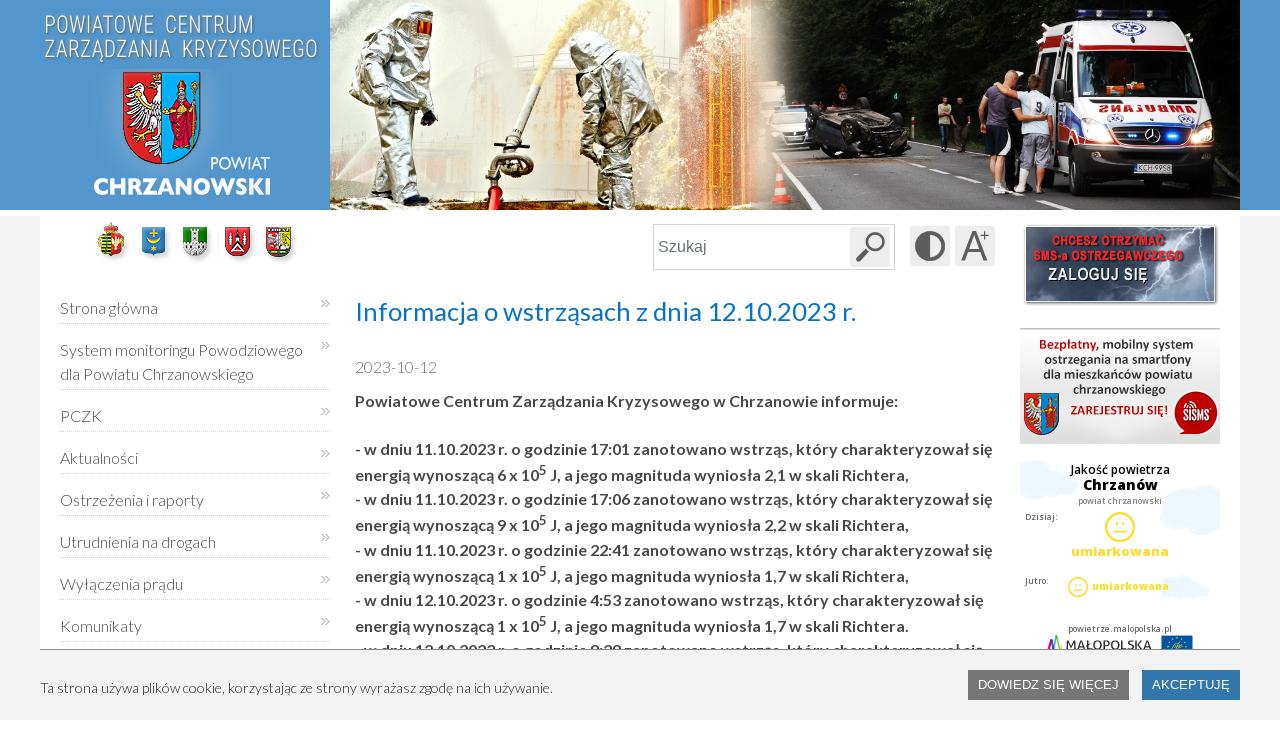

--- FILE ---
content_type: text/html
request_url: http://pczk.pl/aktualnosci/informacja-o-wstrzasach-z-dnia-12102023-r,2023-10-12,u.html
body_size: 4438
content:
<!DOCTYPE html>
<html lang="pl">
<head>
<title>Powiatowe Centrum Zarządzania Kryzysowego - Powiat Chrzanowski - Strona główna</title>
	<meta http-equiv="Content-Type" content="text/html; charset=UTF-8">
<meta content="width=device-width, initial-scale=1.0" name="viewport">
<meta name="keywords" content="powiat, powiatowe, centrum, zarządzania, kryzysowego  {meta_keywords}">
<meta name="description" content="Powiatowe Centrum Zarządzania Kryzysowego - Powiat Chrzanowski">
<link href="//fonts.googleapis.com/css?family=Lato:100,100i,300,300i,400,400i,700,700i,900,900i&display=swap&subset=latin-ext" rel="stylesheet">
<link href="https://fonts.googleapis.com/css2?family=Roboto+Condensed:ital,wght@0,300;0,400;0,700;1,300;1,400;1,700&display=swap" rel="stylesheet">
<link rel="shortcut icon" href="/img/favicon.png" type="image/x-icon">
<link rel="stylesheet" type="text/css" href="/css/style.css?v=gfd32crtv6h">

<script src="//ajax.googleapis.com/ajax/libs/jquery/3.7.1/jquery.min.js"></script>

<script src="/js/app.js?v=gfd32crtv6h"></script>

<link rel="stylesheet" type="text/css" href="/css/responsive.css?v=gfd32crtv6h">

<script>
	$(document).ready(function() { 
		// menu
		$("#menu-trigger").on('click', function() {
			$('#left-menu nav').slideToggle(); 
		});
	});
</script>

<meta name="deklaracja-dostępności" content="http://www.pczk.pl/deklaracja-dostepnosci.html">
	
	





</head>

<body>
	<div id="an-top"></div>
	<ul class="hide-nav">
		<li><a href="#an-menu" tabindex="1">Przejdź do menu</a></li>
		<li><a href="#s_center" tabindex="2">Przejdź do treści</a></li>
		<li><a href="#search-form" tabindex="3">Przejdź do wyszukiwarki</a></li>
	</ul>
	
	<div id="c_header">
		<div id="s_header">
	<div id="header_elements">
		<img id="header-bg" src="/img/header.png?v=sa2wv" alt="Strony internetowe Powiatu Chrzanowskiego">
		
	    <a id="pczk-link" href="/" title="Powiatowe Centrum Zarządzania Kryzysowego - Powiat Chrzanowski"><img src="/img/header-pczk.png?v=sa2wv" alt="Powiatowe Centrum Zarządzania Kryzysowego - Strona główna"></a>
	    <a id="pch-link" href="http://www.powiat-chrzanowski.pl/" target="_blank" title="Powiat Chrzanowski"><img src="/img/header-pch.png?v=sa2wv" alt="Powiat Chrzanowski"><span class="new-window-info">otwiera się w nowym oknie</span></a>
	</div>
</div>




	</div>
	
	<div id="c_all">
		<div id="c_middle">
			<div id="s_left">
				
				<div id="coat_of_arms">
	<a href="http://www.chrzanow.pl/" target="_blank"><img src="/img/herby/chrzanow.png" alt="Chrzanów"><span class="new-window-info">otwiera się w nowym oknie</span></a><a href="http://www.trzebinia.pl/" target="_blank"><img src="/img/herby/trzebinia.png" alt="Trzebinia"><span class="new-window-info">otwiera się w nowym oknie</span></a><a href="http://www.babice.pl/" target="_blank"><img src="/img/herby/babice.png" alt="Babice"><span class="new-window-info">otwiera się w nowym oknie</span></a><a href="http://www.alwernia.pl/" target="_blank"><img src="/img/herby/alwernia.png" alt="Alwernia"><span class="new-window-info">otwiera się w nowym oknie</span></a><a href="http://www.libiaz.pl/" target="_blank"><img src="/img/herby/libiaz.png" alt="Libiąż"><span class="new-window-info">otwiera się w nowym oknie</span></a>
</div>

<div id="an-menu"></div>
<div id="left-menu">
	<div id="menu-trigger" class="menu-trigger"><img alt="Menu" src="/img/menu-trigger.png">Menu</div>
	<nav>
		<ul class="col_menu">
	<li class="menu_position"><a href="/"  title="Strona główna" class="columnlink" >Strona główna</a></li>
<li class="menu_position"><a href="/system-monitoringu-powodziowego-dla-powiatu-chrzanowskiego.html"  title="System monitoringu Powodziowego dla Powiatu Chrzanowskiego" class="columnlink" >System monitoringu Powodziowego dla Powiatu Chrzanowskiego</a></li>
<li class="menu_position"><a href="/pczk/"  title="PCZK" class="columnlink" >PCZK</a></li>
<li class="menu_position"><a href="/aktualnosci/"  title="Aktualności" class="columnlink" >Aktualności</a></li>
<li class="menu_position"><a href="/ostrzezenia-i-raporty/"  title="Ostrzeżenia i raporty" class="columnlink" >Ostrzeżenia i raporty</a></li>
<li class="menu_position"><a href="/utrudnienia-na-drogach.html"  title="Utrudnienia na drogach" class="columnlink" >Utrudnienia na drogach</a></li>
<li class="menu_position"><a href="http://www.tauron-dystrybucja.pl/wylaczenia/Strony/wylaczenia.aspx"  title="Wyłączenia prądu" class="columnlink"  target="_blank">Wyłączenia prądu<span class="new-window-info">otwiera się w nowym oknie</span></a></li>
<li class="menu_position"><a href="/komunikaty/"  title="Komunikaty" class="columnlink" >Komunikaty</a></li>
<li class="menu_position"><a href="/informacje-dla-ludnoci/"  title="Informacje dla ludności" class="columnlink" >Informacje dla ludności</a></li>
<li class="menu_position"><a href="/informacje-meteorologiczne/"  title="Informacje meteorologiczne" class="columnlink" >Informacje meteorologiczne</a></li>
<li class="menu_position"><a href="/informacje-hydrologiczne/"  title="Informacje hydrologiczne" class="columnlink" >Informacje hydrologiczne</a></li>
<li class="menu_position"><a href="/wazne-telefony/"  title="Ważne telefony" class="columnlink" >Ważne telefony</a></li>
<li class="menu_position"><a href="/bezpieczny-powiat/"  title="Bezpieczny Powiat" class="columnlink" >Bezpieczny Powiat</a></li>
<li class="menu_position"><a href="/akty-prawne/"  title="Akty prawne" class="columnlink" >Akty prawne</a></li>
<li class="menu_position"><a href="/baza-dobrych-praktyk/"  title="Baza dobrych praktyk" class="columnlink" >Baza dobrych praktyk</a></li>
<li class="menu_position"><a href="/kontakt/"  title="Kontakt" class="columnlink" >Kontakt</a></li>
<li class="menu_position"><a href="/sygnaly-alarmowe/"  title="Sygnały alarmowe" class="columnlink" >Sygnały alarmowe</a></li>
<li class="menu_position"><a href="/baza-dobrych-praktyk/bezpieczne-wakacje/"  title="Bezpieczne wakacje" class="columnlink" >Bezpieczne wakacje</a></li>
<li class="menu_position"><a href="http://meteo24.nazwa.pl/chrzanow/Current_Vantage.htm"  title="Pogoda w powiecie" class="columnlink"  target="_blank">Pogoda w powiecie<span class="new-window-info">otwiera się w nowym oknie</span></a></li>
<li class="menu_position"><a href="/informacje-o-wstrzasach-gorniczych.html"  title="Informacje o wstrząsach  górniczych" class="columnlink" >Informacje o wstrząsach  górniczych</a></li>
<li class="menu_position"><a href="/deklaracja-dostepnosci.html"  title="Deklaracja dostępności" class="columnlink" >Deklaracja dostępności</a></li>
<li class="menu_position"><a href="/informacje-dla-uchodzcow/"  title="Informacje dla Uchodźców" class="columnlink" >Informacje dla Uchodźców</a></li>
<li class="menu_position"><a href="/ochrona-ludnosci-i-obrona-cywilna-informacje-dla-ludnosci.html"  title="Ochrona Ludności i Obrona Cywilna - informacje dla ludności" class="columnlink" >Ochrona Ludności i Obrona Cywilna - informacje dla ludności</a></li>

</ul>

	</nav>
</div>


			</div>
			
			<div id="s_center">
				<div id="tools-bar">
					<!-- search form -->
					<div id="search-form">
						<form action="/szukaj.html" method="get">
							<fieldset>
								<legend class="hide">Formularz wyszukiwania</legend>
								<label for="search-txt" class="hide">Wyszukiwana fraza:</label>
								<input id="search-txt" type="text" name="search" value="Szukaj" maxlength="255" onfocus="if($(this).val() == 'Szukaj'){$(this).val('')}">

								<div id="search-submit-btn">
									<button type="submit" aria-label="Szukaj w serwisie"><span class="hide">Szukaj w serwisie</span></button>
								</div>
							</fieldset>
						</form>
					</div>
					<!-- !search form -->

					<div id="tools">
						<div style="float: right;">
							<a href="javascript:optionToggle('contrast', true)" class="contrast " title="Zmień kontrast"><span class="hide">Zmień kontrast</span></a>
							<a href="javascript:optionToggle('fontsize', true)" class="fontsize " title="Zmień wielkość czcionki"><span class="hide">Zmień wielkość czcionki</span></a>
						</div>
						<div class="clear"></div>
					</div>
					<div class="clear"></div>
				</div>

				<div class="clear"></div>

				<div id="center_title">
					<h1>Informacja o wstrząsach z dnia 12.10.2023 r.</h1>
				</div>
				
				<div class="news_date" style="padding-bottom: 10px;">
	2023-10-12
</div>

<div class="news_show_header">
	<p>Powiatowe Centrum Zarządzania Kryzysowego w Chrzanowie informuje:</p>
<p> </p>
<p>- w dniu 11.10.2023 r. o godzinie 17:01 zanotowano wstrząs, który charakteryzował się energią wynoszącą 6 x 10<sup>5</sup> J, a jego magnituda wyniosła 2,1 w skali Richtera,</p>
<p>- w dniu 11.10.2023 r. o godzinie 17:06 zanotowano wstrząs, który charakteryzował się energią wynoszącą 9 x 10<sup>5</sup> J, a jego magnituda wyniosła 2,2 w skali Richtera,</p>
<p>- w dniu 11.10.2023 r. o godzinie 22:41 zanotowano wstrząs, który charakteryzował się energią wynoszącą 1 x 10<sup>5</sup> J, a jego magnituda wyniosła 1,7 w skali Richtera,</p>
<p>- w dniu 12.10.2023 r. o godzinie 4:53 zanotowano wstrząs, który charakteryzował się energią wynoszącą 1 x 10<sup>5</sup> J, a jego magnituda wyniosła 1,7 w skali Richtera.</p>
<p>- w dniu 12.10.2023 r. o godzinie 8:29 zanotowano wstrząs, który charakteryzował się energią wynoszącą 1 x 10<sup>5</sup> J, a jego magnituda wyniosła 1,7 w skali Richtera.</p>
<p> </p>
<p>Wstrząsy pochodziły z obszaru górniczego ZG "Janina" w Libiążu.</p>
<p>Informacja uzyskana z zakładu Geologii i Geofizyki Głównego Instytutu Górniczego w Katowicach.</p>
</div>	

<div class="news_show_img">
	<img src="/files/news/aktualnosci/788wstrzs.jpg" alt="">

</div>

<div class="news_show_content">
	
</div>



<div class="back_section">
	<input class="back" type="button" onclick="window.history.back()" value="Powrót">
</div>

				
				
			</div>
					
			<div id="s_right">
				
				<div id="col-banner-group-1">
	<div id="cbg-1">
		<div id="cbg-1-e1">
			<div class="col_banner" style="margin: 0 0 5px 0;">
				<a href="http://www.powiat-chrzanowski.pl/samorzadowy-informator-sms.html" target="_blank" title="Samorządowy Informator SMS"><img alt="Samorządowy Informator SMS" src="/img/banner/sisms.png"><span class="hide">Samorządowy Informator SMS</span><span class="new-window-info">otwiera się w nowym oknie</span></a>
			</div>
			
			<div class="col_banner" style="margin: 0 0 5px 0;">
				<a href="/bezplatny-mobilny-system-ostrzegania-na-smartfony-dla-mieszkancow-powiatu-chrzanowskiego.html" title="Bezpłatny, mobilny system ostrzegania na smartfony dla mieszkańców powiatu chrzanowskiego"><img alt="Bezpłatny, mobilny system ostrzegania na smartfony dla mieszkańców powiatu chrzanowskiego" src="/img/banner/system_ostrzegania.png"></a>
			</div>
		</div>

		<div style="margin: 0 0 15px 0;">
			<iframe src="https://powietrze.malopolska.pl/widget/widget.php?region=5" style="width:200px;height:200px;border:0;overflow:hidden;max-width:100%;"></iframe>
		</div>

		<div class="clear"></div>
	</div>
	
	<div id="cbg-1-e3">
		<div id="cbg-telefon-zgloszeniowy" class="col_banner" style="margin: 15px 0 15px 0;">
			<img alt="Telefon zgłoszeniowy: 32 625 00 00" src="/img/banner/telefon.png">
			<span class="hide">Telefon zgłoszeniowy: 32 625 00 00</span>
		</div>
		
		<div id="cbg-facebook" class="col_banner" style="margin: 15px 0 15px 0;">
			<a href="https://www.facebook.com/ZiemiaChrzanowska" title="Facebook" target="_blank"><img alt="Facebook" src="/img/banner/fb.png"><span class="new-window-info">otwiera się w nowym oknie</span></a>
		</div>
	</div>
	<div class="clear"></div>	
</div>
	
<div class="clear"></div>	
	
<div id="col-banner-group-2">
	<ul class="banner-list">
		<li>
			<a href="http://chrzanow.policja.gov.pl/" title="Komenda Powiatowa Policji w Chrzanowie" target="_blank" class="right-banner-1">Komenda Powiatowa Policji w&nbsp;Chrzanowie<span class="new-window-info">otwiera się w nowym oknie</span></a>
		</li>

		<li>
			<a href="https://www.gov.pl/web/kppsp-chrzanow" title="Komenda Powiatowa Państwowej Straży Pożarnej w Chrzanowie" target="_blank" class="right-banner-1">Komenda Powiatowa Państwowej Straży Pożarnej w&nbsp;Chrzanowie<span class="new-window-info">otwiera się w nowym oknie</span></a>
		</li>

		<li>
			<a href="http://pssechrzanow.wsse.krakow.pl/" title="Powiatowa Stacja Sanitarno-Epidemiologiczna w Chrzanowie" target="_blank" class="right-banner-1">Powiatowa Stacja Sanitarno-Epidemiologiczna w&nbsp;Chrzanowie<span class="new-window-info">otwiera się w nowym oknie</span></a>
		</li>

		<li>
			<a href="http://www.piw.chrzanow.pl/" title="Powiatowy Inspektorat Weterynarii w Chrzanowie" target="_blank" class="right-banner-1">Powiatowy Inspektorat Weterynarii w&nbsp;Chrzanowie<span class="new-window-info">otwiera się w nowym oknie</span></a>
		</li>

		<li>
			<a href="http://www.wrotamalopolski.pl/root_BIP/BIP_w_Malopolsce/root_AZ/root_Malopolski+Wojewodzki+Inspektor+Nadzoru+Budowlanego/podmiotowe/Powiatowe+Inspektoraty/Powiatowy+Inspektorat+Nadzoru+Budowlanego+w+Chrzanowie/O+jednostce/" title="Powiatowy Inspektorat Nadzoru Budowlanego w Chrzanowie" target="_blank" class="right-banner-1">Powiatowy Inspektorat Nadzoru Budowlanego w&nbsp;Chrzanowie<span class="new-window-info">otwiera się w nowym oknie</span></a>
		</li>

		<li>
			<a href="http://www.szpital-chrzanow.pl/" title="Szpital Powiatowy w Chrzanowie" target="_blank" class="right-banner-1">Szpital Powiatowy w&nbsp;Chrzanowie<span class="new-window-info">otwiera się w nowym oknie</span></a>
		</li>

		<li>
			<a href="http://www.wrotamalopolski.pl/root_BIP/BIP_w_Malopolsce/powiaty/root_chrzanowski/podmiotowe/Jednostki+organizacyjne/Zdrowie+i+pomoc+spoleczna/Pow+Centr+Pom+Rodz/O+jednostce/" title="Powiatowe Centrum Pomocy Rodzinie" target="_blank" class="right-banner-1">Powiatowe Centrum Pomocy Rodzinie<span class="new-window-info">otwiera się w nowym oknie</span></a>
		</li>

		<li>
			<a href="http://www.powdir.pl/" title="Powiatowy Ośrodek Wsparcia Dziecka i Rodziny w Chrzanowie" target="_blank" class="right-banner-1">Powiatowy Ośrodek Wsparcia Dziecka i Rodziny w&nbsp;Chrzanowie<span class="new-window-info">otwiera się w nowym oknie</span></a>
		</li>

		<li>
			<a href="http://www.poik-chrzanow.pl/" title="Powiatowy Ośrodek Interwencji Kryzysowej w Chrzanowie" target="_blank" class="right-banner-1">Powiatowy Ośrodek Interwencji Kryzysowej w&nbsp;Chrzanowie<span class="new-window-info">otwiera się w nowym oknie</span></a>
		</li>

		<li>
			<a href="http://www.mis.rops.krakow.pl/Strony/Dane.aspx?iditem=3343" title="Noclegownia dla Bezdomnych Mężczyzn w Chrzanowie" target="_blank" class="right-banner-1">Noclegownia dla Bezdomnych Mężczyzn w&nbsp;Chrzanowie<span class="new-window-info">otwiera się w nowym oknie</span></a>
		</li>

		<li>
			<a href="http://pzd-chrzanow.pl/" title="Powiatowy Zarząd Dróg w Chrzanowie" target="_blank" class="right-banner-1">Powiatowy Zarząd Dróg w&nbsp;Chrzanowie<span class="new-window-info">otwiera się w nowym oknie</span></a>
		</li>
	</ul>
	<div class="clear"></div>
</div>

				
			</div>
			<div class="clear"></div>
		</div>		
	</div>
	
	<div id="c_footer">
	</div>	

<div id="overlay" class="overlay">
	<div id="overlay_contents">
		
	
	</div>
</div>

<div id="buffer_image">
	<div class="gallery-image-cnt">
		<button id="zoom_image_nav_close" onclick="app_hideOverlay()">zamknij</button>
		
		<div id="zoom_image_img">
		</div>
	
		<div id="zoom_image_title">
		</div>
		
		<button class="zoom_image_nav" id="zoom_image_nav_left" onclick="gallery_changePhoto(-1);"><span class="hide">poprzedni obraz</span></button>
		<button class="zoom_image_nav" id="zoom_image_nav_right" onclick="gallery_changePhoto(1);"><span class="hide">następny obraz</span></button>
	</div>
	
	<div class="clear"></div>
</div>




	<div id="cookie-info">
	<div id="cookie-msg">
		<div class="cookie-msg">
			Ta strona używa plików cookie, korzystając ze strony wyrażasz zgodę na ich używanie.
		</div>
		
		<div id="cookie-buttons">
			<button type="button" onclick="location.href='/polityka-cookies.html'">Dowiedz się więcej</button>
			<button type="button" class="btn-blue" onclick="optionToggle('cookies_accept');$('#cookie-info').slideUp(100)">Akceptuję</button>
		</div> 
		
		<div class="clear"></div>
	</div>
</div>

	<ul class="hide-nav">
		<li><a href="#an-top">Przejdź na początek</a></li>
	</ul>


</body>
</html>

--- FILE ---
content_type: text/html; charset=UTF-8
request_url: https://powietrze.malopolska.pl/widget/widget.php?region=5
body_size: 2270
content:

<!doctype html>
<html lang="pl">
  <head>
    <!-- Required meta tags -->
    <meta charset="utf-8">
    <meta name="viewport" content="width=device-width, initial-scale=1, shrink-to-fit=no">
    <meta name="author" content="Piotr Łyczko pkly.eu">
<style>
.air-widget {
	width:100%;
	font-family:'Open Sans';
	font-size: 14px;
	margin:0;
	padding:0;
	overflow:hidden;
	display: grid;
	grid-template-rows: 100px 100px;
	align-items: center;
}
.air-widget-left, .air-widget-right {
	display: grid;
	grid-template-rows: 50px 50px;
	align-items: center;
}
.air-widget-header {
	display: inline-block;
	width:100%;
}
.air-widget-header::after {
	content: "";
	background-image: url('https://powietrze.malopolska.pl/widget/img/cloud.png'),url('https://powietrze.malopolska.pl/widget/img/cloud.png');
	background-repeat: no-repeat, no-repeat;
	background-size: 80px, 100px;
	background-position: left top, right bottom;
	opacity: 0.5;
	top: 0;
	left: -20px;
	bottom: 0;
	right: 0;
	position: absolute;
	z-index: -1;
	height: 75px;
	width: calc(100% + 60px);
}
.air-widget-header.level3.levelpm::after {
	background-image: url('https://powietrze.malopolska.pl/widget/img/cloud-pm.png'),url('https://powietrze.malopolska.pl/widget/img/cloud.png');
}
.air-widget-header.level4.levelpm::after, .air-widget-header.level5.levelpm::after, .air-widget-header.level6.levelpm::after {
	background-image: url('https://powietrze.malopolska.pl/widget/img/cloud-pm.png'),url('https://powietrze.malopolska.pl/widget/img/cloud-pm.png');
}
.air-widget-header.level3.levelo3::after {
	background-image: url('https://powietrze.malopolska.pl/widget/img/cloud-o3.png'),url('https://powietrze.malopolska.pl/widget/img/cloud.png');
}
.air-widget-header.level4.levelo3::after, .air-widget-header.level5.levelo3::after, .air-widget-header.level6.levelo3::after {
	background-image: url('https://powietrze.malopolska.pl/widget/img/cloud-o3.png'),url('https://powietrze.malopolska.pl/widget/img/cloud-o3.png');
}
.air-widget-title {
	margin: 2px 0;
	text-align:center;
	font-weight: 600;
	font-size: 12px;
	line-height: 1;
}
.air-widget-title span {
	font-size: 70%;
	color:gray;
}
.air-widget-title strong {
	display: block;
	margin: 2px 0;
	font-size: 14px;
}
.air-widget-today {
	display: inline-block;
	width:100%;
}
.air-widget-subtitle {
	margin: 0;
	padding-left: 5px;
	font-size: 60%;
	font-weight: 600;
	color: dimgray;
	position: relative;
}
.air-widget-today .air-widget-subtitle:after, .air-widget-tomorrow .air-widget-subtitle:after {
	content: attr(tooltip);
	background:#fff;
	padding: 2px 5px;
	border-radius: 3px;
	-moz-box-shadow: 1px 1px 2px rgba(0,0,0, .2);
    -webkit-box-shadow: 1px 1px 2px rgba(0,0,0, .2);
    box-shadow: 1px 1px 2px rgba(0,0,0, .2);
    position: absolute;
	display: none;
}
.air-widget-today .air-widget-subtitle:hover:after, .air-widget-tomorrow .air-widget-subtitle:hover:after {
	display: block;
}
.air-widget-today .level {
	margin-top:-10px;
}
.air-widget-today .icon {
	margin-top:-10px;
	display: block;
	width: 30px;
	height: 30px;
	background-size: 30px 30px;
	margin: auto;
}
.air-widget .level0 .level {
	color:#a1a3a5;
}
.air-widget .level1 .level {
	color:#a4ca5e;
}
.air-widget .level2 .level {
	color:#a4ca5e;
}
.air-widget .level3 .level {
	color:#ffdc2c;
}
.air-widget .level4 .level {
	color:#f59130;
}
.air-widget .level5 .level {
	color:#c95625;
}
.air-widget .level6 .level {
	color:#91131e;
}
.air-widget .level0 .icon {
	background-image: url('https://powietrze.malopolska.pl/widget/img/smiles/level0.svg');
}
.air-widget .level1 .icon {
	background-image: url('https://powietrze.malopolska.pl/widget/img/smiles/level1.svg');
}
.air-widget .level2 .icon {
	background-image: url('https://powietrze.malopolska.pl/widget/img/smiles/level2.svg');
}
.air-widget .level3 .icon {
	background-image: url('https://powietrze.malopolska.pl/widget/img/smiles/level3.svg');
}
.air-widget .level4 .icon {
	background-image: url('https://powietrze.malopolska.pl/widget/img/smiles/level4.svg');
}
.air-widget .level5 .icon {
	background-image: url('https://powietrze.malopolska.pl/widget/img/smiles/level5.svg');
}
.air-widget .level6 .icon {
	background-image: url('https://powietrze.malopolska.pl/widget/img/smiles/level6.svg');
}
.air-widget-today .level strong {
	display: block;
	text-align: center;
	font-size: 13px;
}
.air-widget-tomorrow {
	display: inline-block;
	width:100%;
}
.air-widget-tomorrow::after {
	content: "";
	background-image: url('https://powietrze.malopolska.pl/widget/img/cloud.png');
	background-repeat: no-repeat;
	background-size: 50px;
	background-position: right bottom;
	opacity: 0.5;
	top: 90px;
	left: 0;
	bottom: 0;
	right: 5%;
	position: absolute;
	z-index: -1;
	height: 50px;
}
.air-widget-tomorrow.level4::after, .air-widget-tomorrow.level5::after, .air-widget-tomorrow.level6::after {
	background-image: url('https://powietrze.malopolska.pl/widget/img/cloud-pm.png');
}
a {
	text-decoration: none;
	color:inherit;
}
.air-widget-tomorrow .alert {
	display: grid;
	grid-template-columns: 30px calc(100% - 34px);
	column-gap: 2px;
	height: 30px;
	margin-top: 3px;
}
.air-widget-tomorrow .alert .number {
	height:24px;
	margin-left:1%;
	padding: 2px 0;
	border:1px solid #000;
	border-radius:5px;
	font-size:150%;
	text-align:center;
	font-weight:800;
	line-height: 1;
}
.air-widget-tomorrow .alert .text {
    display: flex;
    align-items: center;
    height:24px;
    padding: 2px;
    font-size: 55%;
    border: 1px solid #000;
    border-radius: 5px;
    font-weight: 600;
    line-height: 1;
}
.air-widget-tomorrow .alert.alert1 .number,
.air-widget-tomorrow .alert.alert1 .text {
	background-color:#ffdc2c;
}
.air-widget-tomorrow .alert.alert2 .number,
.air-widget-tomorrow .alert.alert2 .text {
	background-color:#f59130;
}
.air-widget-tomorrow .alert.alert3 .number,
.air-widget-tomorrow .alert.alert3 .text {
	background-color:#91131e;
	color:white;
}
.air-widget-tomorrow .level {
	display: flex;
	justify-content: center;
	align-items: center;
	margin-top: -10px;
}
.air-widget-tomorrow .icon {
	width: 20px;
	height: 20px;
	background-size: 20px 20px;
}
.air-widget-tomorrow .level strong {
	margin: 4px;
	font-size: 70%;
}
.air-widget-tomorrow .air-widget-subtitle {
	padding-top: 2px;
}
.air-widget-tomorrow.hideforecast .air-widget-subtitle, .air-widget-tomorrow.hideforecast .level {
	display: none;
}
.air-widget-tomorrow.hideforecast .alert {
	margin-top: 20px;
}
.air-widget-footer {
	display: inline-block;
	width:100%;
}
.air-widget-footer .air-widget-subtitle {
	margin-top: 15px;
	padding: 0;
	text-align: center;
}
.air-widget-footer img {
	width:100%;
	height: 25px;
}
@media (min-width: 300px) {
	.air-widget {
		grid-template-rows: 150px;
		grid-template-columns: 50% 50%;
	}
	.air-widget-left, .air-widget-right {
		grid-template-rows: 75px;
	}
    .air-widget-header::after {
		width: calc(50% + 60px);
	}
	.air-widget-tomorrow::after {
		top: 25px;
	}
}
@media (min-width: 600px) {
    .air-widget {
		grid-template-rows: 75px;
	}
    .air-widget-left, .air-widget-right {
		grid-template-rows: 75px;
		grid-template-columns: 50% 50%;
	}
    .air-widget-header::after {
		width: calc(25% + 60px);
	}
	.air-widget-tomorrow::after {
		background-position: right top;
		top: 10px;
		right: 25%;
	}
}
</style>

<script async src="https://www.googletagmanager.com/gtag/js?id=G-S3XEGNCGWR"></script>
<script>
  window.dataLayer = window.dataLayer || [];
  function gtag(){dataLayer.push(arguments);}
  gtag('js', new Date());

  gtag('config', 'G-S3XEGNCGWR');
</script>

   <link href="https://fonts.googleapis.com/css?family=Open+Sans:600,800&amp;subset=latin-ext" rel="stylesheet">

    <title>Widżet Małopolska w zdrowej atmosferze</title>
  </head>
  <body class="air-widget">
	<div class="air-widget-left">
		<div class="air-widget-header level3 level">
			<p class="air-widget-title">Jakość powietrza<br><span>
							</span>
				<strong>Chrzanów</strong>
				<span>
					powiat chrzanowski				</span>
						</p>
		</div>
		<div class="air-widget-today level3">
							<p class="air-widget-subtitle" tooltip="Prognoza na 2026-01-31">Dzisiaj:</p>
						<div class="level"><span class="icon"></span><strong>umiarkowana</strong></div>
		</div>
	</div>
	<div class="air-widget-right">
		<div class="air-widget-tomorrow level3 ">
						<p class="air-widget-subtitle" tooltip="Prognoza na 2026-02-01">Jutro:</p>
			<div class="level"><span class="icon"></span><strong>umiarkowana</strong></div>
		</div>
		<div class="air-widget-footer">
			<p class="air-widget-subtitle">powietrze.malopolska.pl</p>
			<a class="redirect" href="https://powietrze.malopolska.pl/jakosc-powietrza" target="_blank">
				<img src="img/logo.svg" alt="Małopolska w zdrowej atmosferze">
			</a> 
		</div>
	</div>   
  <script defer src="https://static.cloudflareinsights.com/beacon.min.js/vcd15cbe7772f49c399c6a5babf22c1241717689176015" integrity="sha512-ZpsOmlRQV6y907TI0dKBHq9Md29nnaEIPlkf84rnaERnq6zvWvPUqr2ft8M1aS28oN72PdrCzSjY4U6VaAw1EQ==" data-cf-beacon='{"version":"2024.11.0","token":"80c3084d785a4fcea260014ceedce771","r":1,"server_timing":{"name":{"cfCacheStatus":true,"cfEdge":true,"cfExtPri":true,"cfL4":true,"cfOrigin":true,"cfSpeedBrain":true},"location_startswith":null}}' crossorigin="anonymous"></script>
</body>
</html>
 


--- FILE ---
content_type: text/css
request_url: http://pczk.pl/css/style.css?v=gfd32crtv6h
body_size: 3502
content:
* {
	padding: 0;
	margin: 0;
	word-wrap: break-word;
}

img {
	border: 0;
	padding: 0;
	margin: 0;
	max-width: 100%;
}

table {
	width: 100%;
	border: 0;
	border-collapse: collapse;
	word-wrap: break-word;
}

table[align=center] {
	margin: 0 auto;
}

/************************************************/

body {
	background: #fff;
	font-family: 'Lato', Tahoma, Arial, sans-serif;
	font-size: 1rem;
	line-height: 1.5;
	font-weight: 300;
	/*color: #505050;*/
	color: #484848;
}

a {
	color: #df221f;
	text-decoration: none;
	cursor: pointer;
}

a:hover, 
a:active {
	color: #df221f;
	text-decoration: underline;
}

hr {
	border-top: 1px solid #f3f3f3;
	border-bottom: none;
	border-left: none;
	border-right: none;
	margin: 15px 0 15px 0;
}

/************************************************/

.clear {
	clear: both;
}

.hide {
	height: 1px;
	width: 1px;
	position: absolute;
	left: -10000em;
	top: 0;
	overflow: hidden;
}

.new-window-info {
	position: fixed;
	left: -10000em;
	top: 0;
	opacity: 1;
}

a:hover .new-window-info,
a:focus .new-window-info {
	display: inline-block;
	left: 0;
	min-width: 250px;
	font-size: 14px;
	line-height: 20px;
	height: auto;
	min-height: 20px;
	padding: 10px;
	border: 1px solid #222;
	background-color: #000;
	outline: 1px solid #fff;
	color: #fff;
	text-align: center;
	z-index: 1000;
	text-shadow: none;
}

.linked-item {
	cursor: pointer;
}

/************************************************/

h1 {
	font-size: 1.6rem;
}

h2 {
	font-size: 1.4rem;
}

h3 {
	font-size: 1.3rem;
}

h4 {
	font-size: 1.2rem;
}

h5 {
	font-size: 1.1rem;
}

h6 {
	font-size: 1rem;
}

h1,
h2,
h3 {
	color: #0673c8;
	font-weight: normal;
}

h4,
h5,
h6 {
	font-weight: bold;
}

h1,
h2,
h3,
h4,
h5,
h6 {
	margin: 10px 0 5px 0;
	line-height: 1.5;
}

#center_title {
	margin-bottom: 20px;
	padding: 8px 0 5px 0;
	min-height: 16px;
}

#center_title h1 {
	margin: 0;
}



/************************************************/

ol,
ul {
	margin-left: 17px;
}

li {
	margin-left: 17px;
}

ol li,
ul li {
	margin-left: 0;
}

/************************************************/

#c_header {
	width: 100%;
	height: 210px;
	background: #5396cb;
}

#c_all {
	width: 100%;
	margin-top: 6px;
	background: #f3f3f3;
}

#c_middle {
	width: 1200px;
	box-sizing: border-box;
	min-height: 500px;
	padding: 0 20px 35px 20px;
	margin: 0 auto;
	/*background: url("/img/bg_middle.png") repeat-y #fff;*/
	background: #fff;
}

#c_middle input,
textarea,
select {
	font-size: 0.875rem;
	color: #2a3749;
	line-height: 18px;
	padding: 2px 4px;
	margin: 2px 0;
}

#c_footer {
	width: 100%;
	background: #a8a8a8;
	height: 55px;
}

/************************************************/
#s_header {
	width: 1200px;
	height: 210px;
	position: relative; 
	margin: 0 auto;
	z-index: 100;
}

#header_elements {
	width: inherit;
	height: inherit;
	position: absolute; 
	top: 0; 
	left: 0; 
	z-index: 200;
}

#header_elements #header-bg {
	width: inherit;
	height: inherit;	
}

#header_elements a {
	position: absolute;
	z-index: 300;
	display: block;
}

#header_elements #pczk-link {
	/*width: 300px;*/
	/*height: 70px;*/
	top: 10px;
	left: 0;
}

#header_elements #pch-link {
	/*width: 210px;*/
	/*height: 135px;*/
	bottom: 5px;
	left: 50px;
}

#header_elements #pczk-link img,
#header_elements #pch-link img {
	max-width: 100% !important;
	max-height: 100% !important;
}

/************************************************/

#s_left {
	width: 270px;
	min-height: 200px;
	float: left;
}

#s_center {
	width: 640px;
	min-height: 200px;
	padding: 0 25px 25px 25px;
	float: left;
}

#s_center img {
	max-width: 100%;
}

#s_right {
	width: 200px;
	min-height: 200px;
	float: left;
}

/************************************************/
#tools-bar {
	float: right;
}

#tools {
	height: 43px;
	padding: 10px 0 15px 0;
	float: left;
}


/* --- tools --- */
#tools a {
    float: left;
    display: block;
    width: 40px;
    height: 40px;
    margin-left: 5px;
    background: url('/img/tools-icons.png') no-repeat left top;
}

#tools a.contrast {
    background-position: 0 -40px;
}

#tools a.contrast:hover {
    background-position: -40px -40px;
}

#tools a.contrast:active,
#tools a.contrast.active {
    background-position: -80px -40px;
}

#tools a.fontsize {
    background-position: 0 -80px;
}

#tools a.fontsize:hover {
    background-position: -40px -80px;
}

#tools a.fontsize:active,
#tools a.fontsize.active {
    background-position: -80px -80px;
}

/****** menu ******************************************/
.col_menu {
	/*width: 157px;*/
	/*padding: 0 23px 0 34px;*/
	margin-left: 0;
	list-style: none;
}

.menu_position {
	padding-top: 2px;
	border-bottom: 1px dotted #d5d5d5;
	display: block;
}

.menu_position a {
	display: block;
	/*color: #6a6f73;*/
	color: #484848;
	padding: 12px 15px 3px 0;
	background: url('/img/menu_arr.png') right 12px no-repeat;
	text-decoration: none;
}

.menu_position a:hover {
	color: #000;
	text-decoration: underline;
}

.menu_position .active {
	color: #6a6f73;
	text-decoration: underline;
}


/*******************************************************/
.column_title {
	color: #df221f; 
	text-transform: uppercase; 
	padding: 3px 0; 
	margin-top: 10px;
}

/*** komponenty ******************************/
.cmp {
	margin: 5px 0;
}

/*- obrazek -*/
.cmp img {
	max-width: 100%;
}

.image_center {
	text-align: center;
	margin: 10px 0;	
}

.image_left {
	float: left;
	margin: 5px 10px 5px 0;
}

.image_right {
	float: right;
	margin: 5px 0 5px 10px;
}

/*- link -*/
.cmp.link {
	padding-left: 10px; 
}

.cmp.link .link-pos {
	width: 15px; 
	float: left;
}

.cmp.link .link-txt {
	width: 615px;
	float: left;
}

.link_content2 {
	color: #707070;
}

/*- plik do pobrania -*/
.file {
	margin: 12px 0;
}

.file_icon {
	width: 45px;
	padding-top: 2px;
	min-height: 10px;
	float: left;
}

.file_desc {
	width: 595px;
	min-height: 10px;
	float: left;
}

.file_desc span {
	color: #707070;
}

/*- galerie -*/
.gallery {
	margin: 15px 0;
}

.gallery .gallery-item {
	display: block;
	cursor: pointer;
	width: 203px;
	height: 180px;
	padding: 0 5px 15px 5px;
	text-align: center;
	float: left;
}

.gallery .gallery-item-img {
	width: 203px;
	height: 150px;
	margin: 0 auto;
}

.gallery .gallery-item-img img {
	max-width: 100%;
	max-height: 100%;	
}

.gallery .gallery-item .gallery-item-title {
	margin-top: 4px;
	height: 16px;
	font-size: 0.75rem;
	overflow: hidden;
}

/*** newsy - spis *******************************/
.one_news {
	padding-bottom: 5px;
	border-bottom: 1px solid #efefef;
	margin-bottom: 20px;
}

.news_photo {
	width: 100px;
	min-height: 100px;
	margin-right: 20px;
	float: left;
	padding-top: 5px; 
} 

.news_photo img {
	max-width: 100px !important;
	max-height: 100px !important;
}

.news_txt {
	width: 506px;
	float: left;
}

.news_title {
	font-weight: bold;
}

.news_title a {
	text-decoration: none;
}

.news_title a:hover, 
.news_title a:active {
	text-decoration: underline;
}

.news_date {
	color: #707070;
}

.news_header {
	padding-bottom: 2px;
}

.news_more {
	text-align: right;
	font-weight: bold;
}


/*** newsy - wyswietlenie ***/
.news_show_header {
	font-weight: bold;
	padding-bottom: 25px;
}

.news_show_img {
	text-align: center;
}

.news_show_img img {
	max-width: 528px;
	margin-bottom: 25px;
}

.news_show_content {
	
}


/**************************************************************************/
.cmp p,
.news_show_content p {
	margin-bottom: 0.5rem;
}

.cmp table,
.news_show_content table,
.cmp iframe,
.news_show_content iframe {
	max-width: 100% !important;
}

.cmp table td,
.news_show_content table td {
	padding: 2px;
}

.cmp blockquote,
.news_show_content blockquote {
	font-style: italic;
}

/**************************************************************************/

/*- przyciski -*/

input[type=button] {
	border: 1px solid #a0a0a0;
	border-radius: 3px;
	padding: 3px;
	background: #d9d9d9;
	cursor: pointer;
}

input[type=button]:hover {
	background: #ececec;
}

input[type=button]:active {
	background: #aeaeae;
}

/*- sekcja na przycisk powrot -*/
.back_section {
	margin-top: 25px;
	text-align: center;
}

/************************************************************/
.overlay {
	position: fixed;
	top: 0;
	left: 0;
	width: 100%;
	height: 100%;
	z-index: 1000;
	background: url('/img/bg_black_75.png') repeat top left;
	overflow: auto;
	display: none;
}
	
#overlay_contents {
	max-width: 1020px;
	text-align:center;
	display: none;
	min-height: 400px;
	margin: 5% auto 50px auto;
}

.overlay_hide {
	padding: 3px 4px;
	margin-bottom: 10px; 
	background: #6d5b4d;
	color: #fff;
	float: right;
	font-size: 12px;
	line-height: 16px;
	font-weight: bold;
	cursor: pointer;
}
	
#buffer_image {
	display: none;
}

.gallery-image-cnt {
	display: inline-block;
	margin: 40px auto 0 auto;
	position: relative;
	background-color: #fff;
	padding: 10px;
	max-width: 90%;
}

#zoom_image_img img {
	/*
	background-color: #fff;
	padding: 15px;
	*/
	max-width: 100% !important;
	max-height: 800px !important;
}

#zoom_image_title {
	color: #fff;
	padding: 2px 0;
	font-size: 12px;
}

.zoom_image_nav {
	width: 50px;
	height: 100px;
	position: absolute;
	cursor: pointer;
	/*display: none;*/
	display: block;
	border: 0;
	margin-top: -50px;
}

#zoom_image_nav_close {
	width: 100px;
	height: 30px;
	position: absolute;
	top: 0;
	right: 50%;
	margin-right: -50px;
	margin-top: -35px;
	/*background: url('/img/gallery_close.png') no-repeat;*/
	background-color: #000;
	text-align: center;
	color: #fff;
	cursor: pointer;
	border: 1px solid #999;
}

#zoom_image_nav_left {
	top: 50%;
	left: 10px;
	background: url('/img/gallery_left.png') no-repeat;
	border: 0;
}

#zoom_image_nav_right {
	top: 50%;
	right: 10px;
	background: url('/img/gallery_right.png') no-repeat;
	border: 0;
}

/***********************************************/

.col_banner {
	text-align: center;
	padding: 5px 0;
	font-weight: bold;
}

.col_banner img {
	max-width: 200px !important;
}

.col_banner.right_banner {
	padding: 0;
}

/* --- */
.banner-list {
	list-style: none;
	border-collapse: separate;
	border-spacing: 0 3px;
	width: 100%;
	margin: 0;
	display: table;
}

.banner-list li {
	width: 100%;
	display: table-row;
}

.right-banner-1 {
	display: table-cell;
	vertical-align: middle;
	width: 100%;
	height: 60px;
	color: #000;
	font-family: 'Roboto Condensed', sans-serif;
	text-align: center;
	font-size: 0.9rem;
	box-sizing: border-box;
	padding: 5px 10px;
	border: 1px solid #bbb;
	background: url('/img/banner/bg-right-banner.png') no-repeat center center;
	background-size: cover;
}

.right-banner-1:hover,
.right-banner-1:focus {
	color: #df221f;
	border-color: #df221f;
	text-decoration: none;
}

/***********************************************/
#coat_of_arms {
	padding-bottom: 15px;
	line-height: 14px;
	text-align: center;
}

#coat_of_arms a {
	display: inline-block;
	margin: 0 1px;
}

/***********************************************/

/* ukryte menu - widoczne dla czytnikow */
.hide-nav {
	list-style: none;
}

.hide-nav a {
	display: inline;
	font-size: 1.27rem;
	position: absolute;
	left: -9000em;
	top: 0;
	text-align: center;
	text-decoration: none;
	z-index: 1;
}

.hide-nav a:hover,
.hide-nav a:focus,
.hide-nav a:active {
	background: #444;
	border: 2px solid #FFFFFF;
	color: #FFFFFF;
	left: 0;
	top: 0;
	position: absolute;
	width: 200px;
	padding: 5px 10px;
}

/*** wyszukiwarka ********************************************/
#search-form {
	width: 240px;
	position: relative;
	margin: 8px 10px 10px 0;
	border: 1px solid #d5d5d5;
	float: left;
}

#search-form fieldset {
	border: 0;
}

#search-form input[type='text'] {
	width: 180px;
	min-height: 40px;
	border: 0;
	margin: 0 !important;
	padding: 2px 4px !important;
	line-height: 2.5rem;
	color: #6a6f73;
	font-size: 1rem;
}

#search-form #search-submit-btn {
	width: 40px;
	height: 40px;
	position: absolute;
	top: 2px;
	right: 4px;
	z-index: 10;
}

#search-form #search-submit-btn button {
	width: 40px !important;
	height: 40px !important;
	padding: 0;
	margin: 0;
	border: 0;
	box-shadow: none;
	background: url('/img/tools-icons.png') no-repeat left top;
	background-position: 0 0;
    opacity: 1;
    cursor: pointer;
}

#search-form input[type='text']:focus + #search-submit-btn button {
    opacity: 1;
}

#search-form #search-submit-btn button:hover, #search-form #search-submit-btn button:focus {
	background-position: -40px 0;
    opacity: 1;
}

#search-form #search-submit-btn button:active {
	background-position: -80px 0;
    opacity: 1;
}

/* --- cookie info --- */
#cookie-info {
	position: fixed;
	bottom: 0;
	z-index: 500;
	width: 100%;
	background-color: #f3f3f3;
	color: #222;
	font-size: 0.875rem;
}

#cookie-msg {
	width: 1200px;
	padding: 20px 0;
	margin: 0 auto;
	border-top: 1px solid #888;
}

#cookie-buttons {
	float: right;
	margin-left: 10px;
}

#cookie-buttons button:first-child {
	margin-right: 10px;	
}

.cookie-msg {
	float: left;
	padding-top: 7px;
}


/* --- buttony ---*/
button {
	border: 0;
	padding: 0 10px;
	height: 30px;
	line-height: 30px;
	text-transform: uppercase;
	color: #fff;
	background-color: #777;
	cursor: pointer;
}

button:hover {
	background-color: #444;
}

button:active {
	background-color: #222;
}

button.btn-blue {
	background-color: #3376ac !important;
	color: #fff !important;
}

button.btn-blue:hover {
	background-color: #2d85cb !important;
}

button.btn-blue:active {
	background-color: #0071cb !important;
}

/* **************************************** */
#c-404 {
	width: 1160px;
	margin: 100px auto; 
	font-size: 1.25rem;
	border-top: 3px solid #5396cb; 
	border-bottom: 3px solid #5396cb;
}

#c-404 span {
	font-size: 25px;
}

#c-404-logo {
	float: left; 
	width: 220px; 
	padding: 30px 0 20px 0;
}

#c-404-logo img {
	max-width: 100%;
}

#c-404-txt {
	float: left; 
	text-align: center; 
	width: 770px; 
	padding: 30px 0;
}

/*** menu *****************************************************/
.menu-trigger {
	display: none;
	cursor: pointer;
	font-size: 1.125rem;
	line-height: 1.25;
	padding: 10px 15px 10px 15px;
	margin-bottom: 10px;
}

.menu-trigger img {
	margin-right: 10px;
	vertical-align: middle;
} 

#menu-trigger {
	background: #888;
	color: #fff;
}